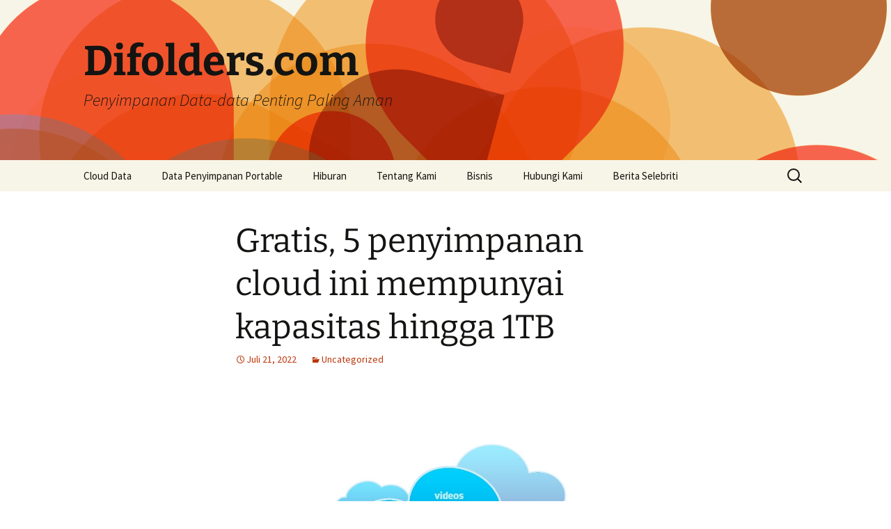

--- FILE ---
content_type: text/html; charset=UTF-8
request_url: https://www.difolders.com/gratis-5-penyimpanan-cloud-ini-mempunyai-kapasitas-hingga-1tb/
body_size: 11519
content:
<!DOCTYPE html>
<html lang="id">
<head>
	<meta charset="UTF-8">
	<meta name="viewport" content="width=device-width, initial-scale=1.0">
	<title>Gratis, 5 penyimpanan cloud ini mempunyai kapasitas hingga 1TB</title>
	<link rel="profile" href="https://gmpg.org/xfn/11">
	<link rel="pingback" href="https://www.difolders.com/xmlrpc.php">
	<meta name='robots' content='index, follow, max-image-preview:large, max-snippet:-1, max-video-preview:-1' />
	<style>img:is([sizes="auto" i], [sizes^="auto," i]) { contain-intrinsic-size: 3000px 1500px }</style>
	
	<!-- This site is optimized with the Yoast SEO plugin v26.7 - https://yoast.com/wordpress/plugins/seo/ -->
	<meta name="description" content="Penyimpanan Cloud akan membawa keuntungan, bukan hanya karena mudah di akses namun juga banyak kelebihan lainnya." />
	<link rel="canonical" href="https://www.difolders.com/gratis-5-penyimpanan-cloud-ini-mempunyai-kapasitas-hingga-1tb/" />
	<meta property="og:locale" content="id_ID" />
	<meta property="og:type" content="article" />
	<meta property="og:title" content="Gratis, 5 penyimpanan cloud ini mempunyai kapasitas hingga 1TB" />
	<meta property="og:description" content="Penyimpanan Cloud akan membawa keuntungan, bukan hanya karena mudah di akses namun juga banyak kelebihan lainnya." />
	<meta property="og:url" content="https://www.difolders.com/gratis-5-penyimpanan-cloud-ini-mempunyai-kapasitas-hingga-1tb/" />
	<meta property="og:site_name" content="Difolders.com" />
	<meta property="article:published_time" content="2022-07-21T02:42:25+00:00" />
	<meta property="article:modified_time" content="2022-07-21T02:45:27+00:00" />
	<meta property="og:image" content="https://www.difolders.com/wp-content/uploads/2022/07/cloud-storage.jpg" />
	<meta name="author" content="Obbes" />
	<meta name="twitter:card" content="summary_large_image" />
	<meta name="twitter:label1" content="Ditulis oleh" />
	<meta name="twitter:data1" content="Obbes" />
	<meta name="twitter:label2" content="Estimasi waktu membaca" />
	<meta name="twitter:data2" content="4 menit" />
	<script type="application/ld+json" class="yoast-schema-graph">{"@context":"https://schema.org","@graph":[{"@type":"Article","@id":"https://www.difolders.com/gratis-5-penyimpanan-cloud-ini-mempunyai-kapasitas-hingga-1tb/#article","isPartOf":{"@id":"https://www.difolders.com/gratis-5-penyimpanan-cloud-ini-mempunyai-kapasitas-hingga-1tb/"},"author":{"name":"Obbes","@id":"https://www.difolders.com/#/schema/person/27fc955a1859797e14aaf5af198c4fba"},"headline":"Gratis, 5 penyimpanan cloud ini mempunyai kapasitas hingga 1TB","datePublished":"2022-07-21T02:42:25+00:00","dateModified":"2022-07-21T02:45:27+00:00","mainEntityOfPage":{"@id":"https://www.difolders.com/gratis-5-penyimpanan-cloud-ini-mempunyai-kapasitas-hingga-1tb/"},"wordCount":512,"image":{"@id":"https://www.difolders.com/gratis-5-penyimpanan-cloud-ini-mempunyai-kapasitas-hingga-1tb/#primaryimage"},"thumbnailUrl":"https://www.difolders.com/wp-content/uploads/2022/07/cloud-storage.jpg","articleSection":["Uncategorized"],"inLanguage":"id"},{"@type":"WebPage","@id":"https://www.difolders.com/gratis-5-penyimpanan-cloud-ini-mempunyai-kapasitas-hingga-1tb/","url":"https://www.difolders.com/gratis-5-penyimpanan-cloud-ini-mempunyai-kapasitas-hingga-1tb/","name":"Gratis, 5 penyimpanan cloud ini mempunyai kapasitas hingga 1TB","isPartOf":{"@id":"https://www.difolders.com/#website"},"primaryImageOfPage":{"@id":"https://www.difolders.com/gratis-5-penyimpanan-cloud-ini-mempunyai-kapasitas-hingga-1tb/#primaryimage"},"image":{"@id":"https://www.difolders.com/gratis-5-penyimpanan-cloud-ini-mempunyai-kapasitas-hingga-1tb/#primaryimage"},"thumbnailUrl":"https://www.difolders.com/wp-content/uploads/2022/07/cloud-storage.jpg","datePublished":"2022-07-21T02:42:25+00:00","dateModified":"2022-07-21T02:45:27+00:00","author":{"@id":"https://www.difolders.com/#/schema/person/27fc955a1859797e14aaf5af198c4fba"},"description":"Penyimpanan Cloud akan membawa keuntungan, bukan hanya karena mudah di akses namun juga banyak kelebihan lainnya.","inLanguage":"id","potentialAction":[{"@type":"ReadAction","target":["https://www.difolders.com/gratis-5-penyimpanan-cloud-ini-mempunyai-kapasitas-hingga-1tb/"]}]},{"@type":"ImageObject","inLanguage":"id","@id":"https://www.difolders.com/gratis-5-penyimpanan-cloud-ini-mempunyai-kapasitas-hingga-1tb/#primaryimage","url":"https://www.difolders.com/wp-content/uploads/2022/07/cloud-storage.jpg","contentUrl":"https://www.difolders.com/wp-content/uploads/2022/07/cloud-storage.jpg","width":1024,"height":768,"caption":"Penyimpanan Cloud"},{"@type":"WebSite","@id":"https://www.difolders.com/#website","url":"https://www.difolders.com/","name":"Difolders.com","description":"Penyimpanan Data-data Penting Paling Aman","potentialAction":[{"@type":"SearchAction","target":{"@type":"EntryPoint","urlTemplate":"https://www.difolders.com/?s={search_term_string}"},"query-input":{"@type":"PropertyValueSpecification","valueRequired":true,"valueName":"search_term_string"}}],"inLanguage":"id"},{"@type":"Person","@id":"https://www.difolders.com/#/schema/person/27fc955a1859797e14aaf5af198c4fba","name":"Obbes","image":{"@type":"ImageObject","inLanguage":"id","@id":"https://www.difolders.com/#/schema/person/image/","url":"https://secure.gravatar.com/avatar/bd6b5730771482b285cde5d6f4da44eeab407e96a23716c05291f24254b59c07?s=96&d=mm&r=g","contentUrl":"https://secure.gravatar.com/avatar/bd6b5730771482b285cde5d6f4da44eeab407e96a23716c05291f24254b59c07?s=96&d=mm&r=g","caption":"Obbes"},"sameAs":["https://www.difolders.com"]}]}</script>
	<!-- / Yoast SEO plugin. -->


<link rel="alternate" type="application/rss+xml" title="Difolders.com &raquo; Feed" href="https://www.difolders.com/feed/" />
<link rel="alternate" type="application/rss+xml" title="Difolders.com &raquo; Umpan Komentar" href="https://www.difolders.com/comments/feed/" />
<script>
window._wpemojiSettings = {"baseUrl":"https:\/\/s.w.org\/images\/core\/emoji\/16.0.1\/72x72\/","ext":".png","svgUrl":"https:\/\/s.w.org\/images\/core\/emoji\/16.0.1\/svg\/","svgExt":".svg","source":{"concatemoji":"https:\/\/www.difolders.com\/wp-includes\/js\/wp-emoji-release.min.js?ver=6.8.3"}};
/*! This file is auto-generated */
!function(s,n){var o,i,e;function c(e){try{var t={supportTests:e,timestamp:(new Date).valueOf()};sessionStorage.setItem(o,JSON.stringify(t))}catch(e){}}function p(e,t,n){e.clearRect(0,0,e.canvas.width,e.canvas.height),e.fillText(t,0,0);var t=new Uint32Array(e.getImageData(0,0,e.canvas.width,e.canvas.height).data),a=(e.clearRect(0,0,e.canvas.width,e.canvas.height),e.fillText(n,0,0),new Uint32Array(e.getImageData(0,0,e.canvas.width,e.canvas.height).data));return t.every(function(e,t){return e===a[t]})}function u(e,t){e.clearRect(0,0,e.canvas.width,e.canvas.height),e.fillText(t,0,0);for(var n=e.getImageData(16,16,1,1),a=0;a<n.data.length;a++)if(0!==n.data[a])return!1;return!0}function f(e,t,n,a){switch(t){case"flag":return n(e,"\ud83c\udff3\ufe0f\u200d\u26a7\ufe0f","\ud83c\udff3\ufe0f\u200b\u26a7\ufe0f")?!1:!n(e,"\ud83c\udde8\ud83c\uddf6","\ud83c\udde8\u200b\ud83c\uddf6")&&!n(e,"\ud83c\udff4\udb40\udc67\udb40\udc62\udb40\udc65\udb40\udc6e\udb40\udc67\udb40\udc7f","\ud83c\udff4\u200b\udb40\udc67\u200b\udb40\udc62\u200b\udb40\udc65\u200b\udb40\udc6e\u200b\udb40\udc67\u200b\udb40\udc7f");case"emoji":return!a(e,"\ud83e\udedf")}return!1}function g(e,t,n,a){var r="undefined"!=typeof WorkerGlobalScope&&self instanceof WorkerGlobalScope?new OffscreenCanvas(300,150):s.createElement("canvas"),o=r.getContext("2d",{willReadFrequently:!0}),i=(o.textBaseline="top",o.font="600 32px Arial",{});return e.forEach(function(e){i[e]=t(o,e,n,a)}),i}function t(e){var t=s.createElement("script");t.src=e,t.defer=!0,s.head.appendChild(t)}"undefined"!=typeof Promise&&(o="wpEmojiSettingsSupports",i=["flag","emoji"],n.supports={everything:!0,everythingExceptFlag:!0},e=new Promise(function(e){s.addEventListener("DOMContentLoaded",e,{once:!0})}),new Promise(function(t){var n=function(){try{var e=JSON.parse(sessionStorage.getItem(o));if("object"==typeof e&&"number"==typeof e.timestamp&&(new Date).valueOf()<e.timestamp+604800&&"object"==typeof e.supportTests)return e.supportTests}catch(e){}return null}();if(!n){if("undefined"!=typeof Worker&&"undefined"!=typeof OffscreenCanvas&&"undefined"!=typeof URL&&URL.createObjectURL&&"undefined"!=typeof Blob)try{var e="postMessage("+g.toString()+"("+[JSON.stringify(i),f.toString(),p.toString(),u.toString()].join(",")+"));",a=new Blob([e],{type:"text/javascript"}),r=new Worker(URL.createObjectURL(a),{name:"wpTestEmojiSupports"});return void(r.onmessage=function(e){c(n=e.data),r.terminate(),t(n)})}catch(e){}c(n=g(i,f,p,u))}t(n)}).then(function(e){for(var t in e)n.supports[t]=e[t],n.supports.everything=n.supports.everything&&n.supports[t],"flag"!==t&&(n.supports.everythingExceptFlag=n.supports.everythingExceptFlag&&n.supports[t]);n.supports.everythingExceptFlag=n.supports.everythingExceptFlag&&!n.supports.flag,n.DOMReady=!1,n.readyCallback=function(){n.DOMReady=!0}}).then(function(){return e}).then(function(){var e;n.supports.everything||(n.readyCallback(),(e=n.source||{}).concatemoji?t(e.concatemoji):e.wpemoji&&e.twemoji&&(t(e.twemoji),t(e.wpemoji)))}))}((window,document),window._wpemojiSettings);
</script>
<style id='wp-emoji-styles-inline-css'>

	img.wp-smiley, img.emoji {
		display: inline !important;
		border: none !important;
		box-shadow: none !important;
		height: 1em !important;
		width: 1em !important;
		margin: 0 0.07em !important;
		vertical-align: -0.1em !important;
		background: none !important;
		padding: 0 !important;
	}
</style>
<link rel='stylesheet' id='wp-block-library-css' href='https://www.difolders.com/wp-includes/css/dist/block-library/style.min.css?ver=6.8.3' media='all' />
<style id='wp-block-library-theme-inline-css'>
.wp-block-audio :where(figcaption){color:#555;font-size:13px;text-align:center}.is-dark-theme .wp-block-audio :where(figcaption){color:#ffffffa6}.wp-block-audio{margin:0 0 1em}.wp-block-code{border:1px solid #ccc;border-radius:4px;font-family:Menlo,Consolas,monaco,monospace;padding:.8em 1em}.wp-block-embed :where(figcaption){color:#555;font-size:13px;text-align:center}.is-dark-theme .wp-block-embed :where(figcaption){color:#ffffffa6}.wp-block-embed{margin:0 0 1em}.blocks-gallery-caption{color:#555;font-size:13px;text-align:center}.is-dark-theme .blocks-gallery-caption{color:#ffffffa6}:root :where(.wp-block-image figcaption){color:#555;font-size:13px;text-align:center}.is-dark-theme :root :where(.wp-block-image figcaption){color:#ffffffa6}.wp-block-image{margin:0 0 1em}.wp-block-pullquote{border-bottom:4px solid;border-top:4px solid;color:currentColor;margin-bottom:1.75em}.wp-block-pullquote cite,.wp-block-pullquote footer,.wp-block-pullquote__citation{color:currentColor;font-size:.8125em;font-style:normal;text-transform:uppercase}.wp-block-quote{border-left:.25em solid;margin:0 0 1.75em;padding-left:1em}.wp-block-quote cite,.wp-block-quote footer{color:currentColor;font-size:.8125em;font-style:normal;position:relative}.wp-block-quote:where(.has-text-align-right){border-left:none;border-right:.25em solid;padding-left:0;padding-right:1em}.wp-block-quote:where(.has-text-align-center){border:none;padding-left:0}.wp-block-quote.is-large,.wp-block-quote.is-style-large,.wp-block-quote:where(.is-style-plain){border:none}.wp-block-search .wp-block-search__label{font-weight:700}.wp-block-search__button{border:1px solid #ccc;padding:.375em .625em}:where(.wp-block-group.has-background){padding:1.25em 2.375em}.wp-block-separator.has-css-opacity{opacity:.4}.wp-block-separator{border:none;border-bottom:2px solid;margin-left:auto;margin-right:auto}.wp-block-separator.has-alpha-channel-opacity{opacity:1}.wp-block-separator:not(.is-style-wide):not(.is-style-dots){width:100px}.wp-block-separator.has-background:not(.is-style-dots){border-bottom:none;height:1px}.wp-block-separator.has-background:not(.is-style-wide):not(.is-style-dots){height:2px}.wp-block-table{margin:0 0 1em}.wp-block-table td,.wp-block-table th{word-break:normal}.wp-block-table :where(figcaption){color:#555;font-size:13px;text-align:center}.is-dark-theme .wp-block-table :where(figcaption){color:#ffffffa6}.wp-block-video :where(figcaption){color:#555;font-size:13px;text-align:center}.is-dark-theme .wp-block-video :where(figcaption){color:#ffffffa6}.wp-block-video{margin:0 0 1em}:root :where(.wp-block-template-part.has-background){margin-bottom:0;margin-top:0;padding:1.25em 2.375em}
</style>
<style id='classic-theme-styles-inline-css'>
/*! This file is auto-generated */
.wp-block-button__link{color:#fff;background-color:#32373c;border-radius:9999px;box-shadow:none;text-decoration:none;padding:calc(.667em + 2px) calc(1.333em + 2px);font-size:1.125em}.wp-block-file__button{background:#32373c;color:#fff;text-decoration:none}
</style>
<style id='global-styles-inline-css'>
:root{--wp--preset--aspect-ratio--square: 1;--wp--preset--aspect-ratio--4-3: 4/3;--wp--preset--aspect-ratio--3-4: 3/4;--wp--preset--aspect-ratio--3-2: 3/2;--wp--preset--aspect-ratio--2-3: 2/3;--wp--preset--aspect-ratio--16-9: 16/9;--wp--preset--aspect-ratio--9-16: 9/16;--wp--preset--color--black: #000000;--wp--preset--color--cyan-bluish-gray: #abb8c3;--wp--preset--color--white: #fff;--wp--preset--color--pale-pink: #f78da7;--wp--preset--color--vivid-red: #cf2e2e;--wp--preset--color--luminous-vivid-orange: #ff6900;--wp--preset--color--luminous-vivid-amber: #fcb900;--wp--preset--color--light-green-cyan: #7bdcb5;--wp--preset--color--vivid-green-cyan: #00d084;--wp--preset--color--pale-cyan-blue: #8ed1fc;--wp--preset--color--vivid-cyan-blue: #0693e3;--wp--preset--color--vivid-purple: #9b51e0;--wp--preset--color--dark-gray: #141412;--wp--preset--color--red: #bc360a;--wp--preset--color--medium-orange: #db572f;--wp--preset--color--light-orange: #ea9629;--wp--preset--color--yellow: #fbca3c;--wp--preset--color--dark-brown: #220e10;--wp--preset--color--medium-brown: #722d19;--wp--preset--color--light-brown: #eadaa6;--wp--preset--color--beige: #e8e5ce;--wp--preset--color--off-white: #f7f5e7;--wp--preset--gradient--vivid-cyan-blue-to-vivid-purple: linear-gradient(135deg,rgba(6,147,227,1) 0%,rgb(155,81,224) 100%);--wp--preset--gradient--light-green-cyan-to-vivid-green-cyan: linear-gradient(135deg,rgb(122,220,180) 0%,rgb(0,208,130) 100%);--wp--preset--gradient--luminous-vivid-amber-to-luminous-vivid-orange: linear-gradient(135deg,rgba(252,185,0,1) 0%,rgba(255,105,0,1) 100%);--wp--preset--gradient--luminous-vivid-orange-to-vivid-red: linear-gradient(135deg,rgba(255,105,0,1) 0%,rgb(207,46,46) 100%);--wp--preset--gradient--very-light-gray-to-cyan-bluish-gray: linear-gradient(135deg,rgb(238,238,238) 0%,rgb(169,184,195) 100%);--wp--preset--gradient--cool-to-warm-spectrum: linear-gradient(135deg,rgb(74,234,220) 0%,rgb(151,120,209) 20%,rgb(207,42,186) 40%,rgb(238,44,130) 60%,rgb(251,105,98) 80%,rgb(254,248,76) 100%);--wp--preset--gradient--blush-light-purple: linear-gradient(135deg,rgb(255,206,236) 0%,rgb(152,150,240) 100%);--wp--preset--gradient--blush-bordeaux: linear-gradient(135deg,rgb(254,205,165) 0%,rgb(254,45,45) 50%,rgb(107,0,62) 100%);--wp--preset--gradient--luminous-dusk: linear-gradient(135deg,rgb(255,203,112) 0%,rgb(199,81,192) 50%,rgb(65,88,208) 100%);--wp--preset--gradient--pale-ocean: linear-gradient(135deg,rgb(255,245,203) 0%,rgb(182,227,212) 50%,rgb(51,167,181) 100%);--wp--preset--gradient--electric-grass: linear-gradient(135deg,rgb(202,248,128) 0%,rgb(113,206,126) 100%);--wp--preset--gradient--midnight: linear-gradient(135deg,rgb(2,3,129) 0%,rgb(40,116,252) 100%);--wp--preset--gradient--autumn-brown: linear-gradient(135deg, rgba(226,45,15,1) 0%, rgba(158,25,13,1) 100%);--wp--preset--gradient--sunset-yellow: linear-gradient(135deg, rgba(233,139,41,1) 0%, rgba(238,179,95,1) 100%);--wp--preset--gradient--light-sky: linear-gradient(135deg,rgba(228,228,228,1.0) 0%,rgba(208,225,252,1.0) 100%);--wp--preset--gradient--dark-sky: linear-gradient(135deg,rgba(0,0,0,1.0) 0%,rgba(56,61,69,1.0) 100%);--wp--preset--font-size--small: 13px;--wp--preset--font-size--medium: 20px;--wp--preset--font-size--large: 36px;--wp--preset--font-size--x-large: 42px;--wp--preset--spacing--20: 0.44rem;--wp--preset--spacing--30: 0.67rem;--wp--preset--spacing--40: 1rem;--wp--preset--spacing--50: 1.5rem;--wp--preset--spacing--60: 2.25rem;--wp--preset--spacing--70: 3.38rem;--wp--preset--spacing--80: 5.06rem;--wp--preset--shadow--natural: 6px 6px 9px rgba(0, 0, 0, 0.2);--wp--preset--shadow--deep: 12px 12px 50px rgba(0, 0, 0, 0.4);--wp--preset--shadow--sharp: 6px 6px 0px rgba(0, 0, 0, 0.2);--wp--preset--shadow--outlined: 6px 6px 0px -3px rgba(255, 255, 255, 1), 6px 6px rgba(0, 0, 0, 1);--wp--preset--shadow--crisp: 6px 6px 0px rgba(0, 0, 0, 1);}:where(.is-layout-flex){gap: 0.5em;}:where(.is-layout-grid){gap: 0.5em;}body .is-layout-flex{display: flex;}.is-layout-flex{flex-wrap: wrap;align-items: center;}.is-layout-flex > :is(*, div){margin: 0;}body .is-layout-grid{display: grid;}.is-layout-grid > :is(*, div){margin: 0;}:where(.wp-block-columns.is-layout-flex){gap: 2em;}:where(.wp-block-columns.is-layout-grid){gap: 2em;}:where(.wp-block-post-template.is-layout-flex){gap: 1.25em;}:where(.wp-block-post-template.is-layout-grid){gap: 1.25em;}.has-black-color{color: var(--wp--preset--color--black) !important;}.has-cyan-bluish-gray-color{color: var(--wp--preset--color--cyan-bluish-gray) !important;}.has-white-color{color: var(--wp--preset--color--white) !important;}.has-pale-pink-color{color: var(--wp--preset--color--pale-pink) !important;}.has-vivid-red-color{color: var(--wp--preset--color--vivid-red) !important;}.has-luminous-vivid-orange-color{color: var(--wp--preset--color--luminous-vivid-orange) !important;}.has-luminous-vivid-amber-color{color: var(--wp--preset--color--luminous-vivid-amber) !important;}.has-light-green-cyan-color{color: var(--wp--preset--color--light-green-cyan) !important;}.has-vivid-green-cyan-color{color: var(--wp--preset--color--vivid-green-cyan) !important;}.has-pale-cyan-blue-color{color: var(--wp--preset--color--pale-cyan-blue) !important;}.has-vivid-cyan-blue-color{color: var(--wp--preset--color--vivid-cyan-blue) !important;}.has-vivid-purple-color{color: var(--wp--preset--color--vivid-purple) !important;}.has-black-background-color{background-color: var(--wp--preset--color--black) !important;}.has-cyan-bluish-gray-background-color{background-color: var(--wp--preset--color--cyan-bluish-gray) !important;}.has-white-background-color{background-color: var(--wp--preset--color--white) !important;}.has-pale-pink-background-color{background-color: var(--wp--preset--color--pale-pink) !important;}.has-vivid-red-background-color{background-color: var(--wp--preset--color--vivid-red) !important;}.has-luminous-vivid-orange-background-color{background-color: var(--wp--preset--color--luminous-vivid-orange) !important;}.has-luminous-vivid-amber-background-color{background-color: var(--wp--preset--color--luminous-vivid-amber) !important;}.has-light-green-cyan-background-color{background-color: var(--wp--preset--color--light-green-cyan) !important;}.has-vivid-green-cyan-background-color{background-color: var(--wp--preset--color--vivid-green-cyan) !important;}.has-pale-cyan-blue-background-color{background-color: var(--wp--preset--color--pale-cyan-blue) !important;}.has-vivid-cyan-blue-background-color{background-color: var(--wp--preset--color--vivid-cyan-blue) !important;}.has-vivid-purple-background-color{background-color: var(--wp--preset--color--vivid-purple) !important;}.has-black-border-color{border-color: var(--wp--preset--color--black) !important;}.has-cyan-bluish-gray-border-color{border-color: var(--wp--preset--color--cyan-bluish-gray) !important;}.has-white-border-color{border-color: var(--wp--preset--color--white) !important;}.has-pale-pink-border-color{border-color: var(--wp--preset--color--pale-pink) !important;}.has-vivid-red-border-color{border-color: var(--wp--preset--color--vivid-red) !important;}.has-luminous-vivid-orange-border-color{border-color: var(--wp--preset--color--luminous-vivid-orange) !important;}.has-luminous-vivid-amber-border-color{border-color: var(--wp--preset--color--luminous-vivid-amber) !important;}.has-light-green-cyan-border-color{border-color: var(--wp--preset--color--light-green-cyan) !important;}.has-vivid-green-cyan-border-color{border-color: var(--wp--preset--color--vivid-green-cyan) !important;}.has-pale-cyan-blue-border-color{border-color: var(--wp--preset--color--pale-cyan-blue) !important;}.has-vivid-cyan-blue-border-color{border-color: var(--wp--preset--color--vivid-cyan-blue) !important;}.has-vivid-purple-border-color{border-color: var(--wp--preset--color--vivid-purple) !important;}.has-vivid-cyan-blue-to-vivid-purple-gradient-background{background: var(--wp--preset--gradient--vivid-cyan-blue-to-vivid-purple) !important;}.has-light-green-cyan-to-vivid-green-cyan-gradient-background{background: var(--wp--preset--gradient--light-green-cyan-to-vivid-green-cyan) !important;}.has-luminous-vivid-amber-to-luminous-vivid-orange-gradient-background{background: var(--wp--preset--gradient--luminous-vivid-amber-to-luminous-vivid-orange) !important;}.has-luminous-vivid-orange-to-vivid-red-gradient-background{background: var(--wp--preset--gradient--luminous-vivid-orange-to-vivid-red) !important;}.has-very-light-gray-to-cyan-bluish-gray-gradient-background{background: var(--wp--preset--gradient--very-light-gray-to-cyan-bluish-gray) !important;}.has-cool-to-warm-spectrum-gradient-background{background: var(--wp--preset--gradient--cool-to-warm-spectrum) !important;}.has-blush-light-purple-gradient-background{background: var(--wp--preset--gradient--blush-light-purple) !important;}.has-blush-bordeaux-gradient-background{background: var(--wp--preset--gradient--blush-bordeaux) !important;}.has-luminous-dusk-gradient-background{background: var(--wp--preset--gradient--luminous-dusk) !important;}.has-pale-ocean-gradient-background{background: var(--wp--preset--gradient--pale-ocean) !important;}.has-electric-grass-gradient-background{background: var(--wp--preset--gradient--electric-grass) !important;}.has-midnight-gradient-background{background: var(--wp--preset--gradient--midnight) !important;}.has-small-font-size{font-size: var(--wp--preset--font-size--small) !important;}.has-medium-font-size{font-size: var(--wp--preset--font-size--medium) !important;}.has-large-font-size{font-size: var(--wp--preset--font-size--large) !important;}.has-x-large-font-size{font-size: var(--wp--preset--font-size--x-large) !important;}
:where(.wp-block-post-template.is-layout-flex){gap: 1.25em;}:where(.wp-block-post-template.is-layout-grid){gap: 1.25em;}
:where(.wp-block-columns.is-layout-flex){gap: 2em;}:where(.wp-block-columns.is-layout-grid){gap: 2em;}
:root :where(.wp-block-pullquote){font-size: 1.5em;line-height: 1.6;}
</style>
<link rel='stylesheet' id='twentythirteen-fonts-css' href='https://www.difolders.com/wp-content/themes/twentythirteen/fonts/source-sans-pro-plus-bitter.css?ver=20230328' media='all' />
<link rel='stylesheet' id='genericons-css' href='https://www.difolders.com/wp-content/themes/twentythirteen/genericons/genericons.css?ver=20251101' media='all' />
<link rel='stylesheet' id='twentythirteen-style-css' href='https://www.difolders.com/wp-content/themes/twentythirteen/style.css?ver=20251202' media='all' />
<link rel='stylesheet' id='twentythirteen-block-style-css' href='https://www.difolders.com/wp-content/themes/twentythirteen/css/blocks.css?ver=20240520' media='all' />
<script src="https://www.difolders.com/wp-includes/js/jquery/jquery.min.js?ver=3.7.1" id="jquery-core-js"></script>
<script src="https://www.difolders.com/wp-includes/js/jquery/jquery-migrate.min.js?ver=3.4.1" id="jquery-migrate-js"></script>
<script src="https://www.difolders.com/wp-content/themes/twentythirteen/js/functions.js?ver=20250727" id="twentythirteen-script-js" defer data-wp-strategy="defer"></script>
<link rel="https://api.w.org/" href="https://www.difolders.com/wp-json/" /><link rel="alternate" title="JSON" type="application/json" href="https://www.difolders.com/wp-json/wp/v2/posts/455" /><link rel="EditURI" type="application/rsd+xml" title="RSD" href="https://www.difolders.com/xmlrpc.php?rsd" />
<meta name="generator" content="WordPress 6.8.3" />
<link rel='shortlink' href='https://www.difolders.com/?p=455' />
<link rel="alternate" title="oEmbed (JSON)" type="application/json+oembed" href="https://www.difolders.com/wp-json/oembed/1.0/embed?url=https%3A%2F%2Fwww.difolders.com%2Fgratis-5-penyimpanan-cloud-ini-mempunyai-kapasitas-hingga-1tb%2F" />
<link rel="alternate" title="oEmbed (XML)" type="text/xml+oembed" href="https://www.difolders.com/wp-json/oembed/1.0/embed?url=https%3A%2F%2Fwww.difolders.com%2Fgratis-5-penyimpanan-cloud-ini-mempunyai-kapasitas-hingga-1tb%2F&#038;format=xml" />
	<style type="text/css" id="twentythirteen-header-css">
		.site-header {
		background: url(https://www.difolders.com/wp-content/themes/twentythirteen/images/headers/circle.png) no-repeat scroll top;
		background-size: 1600px auto;
	}
	@media (max-width: 767px) {
		.site-header {
			background-size: 768px auto;
		}
	}
	@media (max-width: 359px) {
		.site-header {
			background-size: 360px auto;
		}
	}
			</style>
	<link rel="icon" href="https://www.difolders.com/wp-content/uploads/2021/03/cropped-accs3-32x32.png" sizes="32x32" />
<link rel="icon" href="https://www.difolders.com/wp-content/uploads/2021/03/cropped-accs3-192x192.png" sizes="192x192" />
<link rel="apple-touch-icon" href="https://www.difolders.com/wp-content/uploads/2021/03/cropped-accs3-180x180.png" />
<meta name="msapplication-TileImage" content="https://www.difolders.com/wp-content/uploads/2021/03/cropped-accs3-270x270.png" />
</head>

<body class="wp-singular post-template-default single single-post postid-455 single-format-standard wp-embed-responsive wp-theme-twentythirteen single-author">
		<div id="page" class="hfeed site">
		<a class="screen-reader-text skip-link" href="#content">
			Langsung ke isi		</a>
		<header id="masthead" class="site-header">
						<a class="home-link" href="https://www.difolders.com/" rel="home" >
									<h1 class="site-title">Difolders.com</h1>
													<h2 class="site-description">Penyimpanan Data-data Penting Paling Aman</h2>
							</a>

			<div id="navbar" class="navbar">
				<nav id="site-navigation" class="navigation main-navigation">
					<button class="menu-toggle">Menu</button>
					<div class="menu-menu-dekstop-container"><ul id="primary-menu" class="nav-menu"><li id="menu-item-379" class="menu-item menu-item-type-taxonomy menu-item-object-category menu-item-379"><a href="https://www.difolders.com/category/cloud-data/">Cloud Data</a></li>
<li id="menu-item-380" class="menu-item menu-item-type-taxonomy menu-item-object-category menu-item-380"><a href="https://www.difolders.com/category/data-penyimpanan-portable/">Data Penyimpanan Portable</a></li>
<li id="menu-item-428" class="menu-item menu-item-type-taxonomy menu-item-object-category menu-item-has-children menu-item-428"><a href="https://www.difolders.com/category/hiburan/">Hiburan</a>
<ul class="sub-menu">
	<li id="menu-item-429" class="menu-item menu-item-type-taxonomy menu-item-object-category menu-item-429"><a href="https://www.difolders.com/category/esport/">eSport</a></li>
	<li id="menu-item-430" class="menu-item menu-item-type-taxonomy menu-item-object-category menu-item-430"><a href="https://www.difolders.com/category/game/">Game</a></li>
</ul>
</li>
<li id="menu-item-20" class="menu-item menu-item-type-post_type menu-item-object-page menu-item-20"><a href="https://www.difolders.com/about-us/">Tentang Kami</a></li>
<li id="menu-item-431" class="menu-item menu-item-type-taxonomy menu-item-object-category menu-item-431"><a href="https://www.difolders.com/category/bisnis/">Bisnis</a></li>
<li id="menu-item-21" class="menu-item menu-item-type-post_type menu-item-object-page menu-item-21"><a href="https://www.difolders.com/home/">Hubungi Kami</a></li>
<li id="menu-item-432" class="menu-item menu-item-type-taxonomy menu-item-object-category menu-item-432"><a href="https://www.difolders.com/category/berita-selebriti/">Berita Selebriti</a></li>
</ul></div>					<form role="search" method="get" class="search-form" action="https://www.difolders.com/">
				<label>
					<span class="screen-reader-text">Cari untuk:</span>
					<input type="search" class="search-field" placeholder="Cari &hellip;" value="" name="s" />
				</label>
				<input type="submit" class="search-submit" value="Cari" />
			</form>				</nav><!-- #site-navigation -->
			</div><!-- #navbar -->
		</header><!-- #masthead -->

		<div id="main" class="site-main">

	<div id="primary" class="content-area">
		<div id="content" class="site-content" role="main">

			
				
<article id="post-455" class="post-455 post type-post status-publish format-standard hentry category-uncategorized">
	<header class="entry-header">
		
				<h1 class="entry-title">Gratis, 5 penyimpanan cloud ini mempunyai kapasitas hingga 1TB</h1>
		
		<div class="entry-meta">
			<span class="date"><a href="https://www.difolders.com/gratis-5-penyimpanan-cloud-ini-mempunyai-kapasitas-hingga-1tb/" title="Permalink untuk Gratis, 5 penyimpanan cloud ini mempunyai kapasitas hingga 1TB" rel="bookmark"><time class="entry-date" datetime="2022-07-21T09:42:25+07:00">Juli 21, 2022</time></a></span><span class="categories-links"><a href="https://www.difolders.com/category/uncategorized/" rel="category tag">Uncategorized</a></span><span class="author vcard"><a class="url fn n" href="https://www.difolders.com/author/obbes/" title="Lihat semua tulisan oleh Obbes" rel="author">Obbes</a></span>					</div><!-- .entry-meta -->
	</header><!-- .entry-header -->

		<div class="entry-content">
		<p><img fetchpriority="high" decoding="async" class="aligncenter size-full wp-image-456" src="https://www.difolders.com/wp-content/uploads/2022/07/cloud-storage.jpg" alt="Penyimpanan Cloud" width="1024" height="768" srcset="https://www.difolders.com/wp-content/uploads/2022/07/cloud-storage.jpg 1024w, https://www.difolders.com/wp-content/uploads/2022/07/cloud-storage-300x225.jpg 300w, https://www.difolders.com/wp-content/uploads/2022/07/cloud-storage-768x576.jpg 768w" sizes="(max-width: 1024px) 100vw, 1024px" /></p>
<p class="gt-block">Mungkin banyak dari kalian disini yang bingung ingin menggunakan Penyimpanan Cloud, karena ada banyak sekali pilihan di berbagai website.</p>
<p class="gt-block">Untuk membantu anda memilih semua opsi di luar sana dan memastikan anda mendapatkan ruang kosong terbaik tanpa pamrih, yuk kita simak beberapa daftar dibawah ini.</p>
<h2>1. DropBox</h2>
<p>Layanan penyimpanan cloud secara online berbasis web, sehingga pengguna dapat melakukan akses data dari perangkat apa saja. Data yang dapat disimpan di dropbox seperti gambar, video, document atau aplikasi.</p>
<h3>Fitur :</h3>
<p>Kapasistas penyimpanan mencapai 50 GB untuk premium, namun untuk free 2 GB<br />Tersedia untuk sistem operasi Linux, Windows dan MacOs<br />Kemanan data yang kuat</p>
<h2>2. OneDrive</h2>
<p>Microsoft OneDrive adalah layanan komputasi awan yang serupa dengan dropbox dan google drive yang memungkinkan penggunanya mengunggah dan mensinkronasikan berkas ke suatu penyimpanan online dab kemudian pengguna dapat mengaksesnya hanya lewat web browser.</p>
<h3>Fitur :</h3>
<p>Kapasistas penyimpanan mencapai 15 GB<br />Dapat mengatur tanggal kadaluarsa file yang telah dihapus<br />Secara otomatis dapat sinkronasi dengan laptop yang menggunakan akun yang sama</p>
<h2>3. Google Drive</h2>
<p>Google Drive adalahLayanan penyimpanan berbasis cloud yang memungkinkan pengguna untuk menyimpan, mengakses dan membagikan file secara gratis. Layanan ini dikembangkan oleh perusahaan raksasa teknologi yaitu Google dan diterbitkan pada tanggal 24 April 2021.</p>
<h3>Fitur :</h3>
<p>Kapasitas penyimpanan 15 GB Sinkronasi data secara berkala. Pengguna dapat membuat formulir untuk survey terintegrasi dengan ribuan aplikasi.<br />Dapat membuat dokumen, slide dan spreadsheet.</p>
<h2>4. Mega</h2>
<p>Layanan penyimpanan berbasis cloud yang didirikan oleh Megaupload. Mega cukup berbeda dengan kebanyakan layanan penyimpanan secara online karena pengguna dapat melakukan enskripsi dan dekripsi sepenuhnya oleh pengguna sehingga lebih aman</p>
<h3>Fitur :</h3>
<p>Kapasitas penyimpanan 20 GB pengguna dapat melakukan enkripsi dan dekripsi sinkronasi file dan folder. Apakah Data Aman Ketika Menyimpan Di Cloud Storage?. karena data disimpan secara online sehingga data yang dikirim tanpa pengawasan secara langsung oleh pemilik maka timbul kekhawatiran data dapat dilihat privasinya atau bahkan data dapat dicuri oleh orang lain. Jangan khawatir karena perusahaan yang menawarkan jasa penyimpanan sangat memperhatikan kemanan dengan mengenkripsi data saat dikirim maupun saat diam.</p>
<h2>5. MediaFire</h2>
<p>MediaFire adalah Layanan penyimpanan berbasis cloud yang didirikan pada tahun 2006 di Amerika Serikat. Pada tahun 2008 saja ada sekita 60 juta pengunjung sehingga membuat mediafire dikenal oleh publik sebagai layanan cloud yang banyak penggunanya. Mediafire unlimited cloud storae dapat digunakan untuk iPhone, Windows, OSX, Web dan Android.</p>
<h3>Fitur :</h3>
<p>Kapasitas penyimpanan 20 GB<br />Mudah digunakan untuk upload dan berbagi file kepada teman atau orang lain<br />Mudah dalam kontrol akses<br />Layanan cloud storage terbaik yang menawarkan pengalaman bebas iklan</p>
<h4>Kesimpulan Penyimpanan Cloud</h4>
<p>Mempunyai <a href="https://www.difolders.com">Penyimpanan Cloud</a> akan membawa keuntungan bagi anda, bukan hanya karena mudah akses namun juga kelebihan lainnya, misal dapat menggantikan komputer sebagai alat penyimpanan. Apalagi Cloud Storage ini bersifat gratis kepada penggunanya.</p>
<p>Selain itu, fitur lain seperti keamanan data dari serangan virus menjadi kelebihan cloud storage dalam menggantikan penyimpanan internal di komputer anda. Karena sering kejadian kehilangan data karena bad sector pada hardisk atau flashdisk terkena serangan virus karena sering dicolokan ke komputer yang berbeda.</p>
<p>Memilih layanan penyedia cloud computing harus disesuaikan dengan kebutuhan anda, jika dirasa 2 Gb sudah cukup untuk menyimpan data anda dan dirasa cepat dalam mengakses data itu tidak masalah. Namun jika menginginkan penyimpanan yang lebih besar lagi dan gratis anda bisa lihat pada pembahasan diatas.</p>


<p></p>
	</div><!-- .entry-content -->
	
	<footer class="entry-meta">
		
			</footer><!-- .entry-meta -->
</article><!-- #post -->
						<nav class="navigation post-navigation">
		<h1 class="screen-reader-text">
			Navigasi Tulisan		</h1>
		<div class="nav-links">

			<a href="https://www.difolders.com/perbedaan-nintendo-switch-dan-nintendo-oled/" rel="prev"><span class="meta-nav">&larr;</span> Perbedaan Nintendo Switch dan Nintendo Switch OLED</a>			<a href="https://www.difolders.com/keunggulan-dan-kekurangan-game-console/" rel="next">Keunggulan dan Kekurangan Game Console <span class="meta-nav">&rarr;</span></a>
		</div><!-- .nav-links -->
	</nav><!-- .navigation -->
						
<div id="comments" class="comments-area">

	
	
</div><!-- #comments -->

			
		</div><!-- #content -->
	</div><!-- #primary -->


		</div><!-- #main -->
		<footer id="colophon" class="site-footer">
				<div id="secondary" class="sidebar-container" role="complementary">
		<div class="widget-area">
			<aside id="search-2" class="widget widget_search"><form role="search" method="get" class="search-form" action="https://www.difolders.com/">
				<label>
					<span class="screen-reader-text">Cari untuk:</span>
					<input type="search" class="search-field" placeholder="Cari &hellip;" value="" name="s" />
				</label>
				<input type="submit" class="search-submit" value="Cari" />
			</form></aside><aside id="calendar-2" class="widget widget_calendar"><div id="calendar_wrap" class="calendar_wrap"><table id="wp-calendar" class="wp-calendar-table">
	<caption>Januari 2026</caption>
	<thead>
	<tr>
		<th scope="col" aria-label="Senin">S</th>
		<th scope="col" aria-label="Selasa">S</th>
		<th scope="col" aria-label="Rabu">R</th>
		<th scope="col" aria-label="Kamis">K</th>
		<th scope="col" aria-label="Jumat">J</th>
		<th scope="col" aria-label="Sabtu">S</th>
		<th scope="col" aria-label="Minggu">M</th>
	</tr>
	</thead>
	<tbody>
	<tr>
		<td colspan="3" class="pad">&nbsp;</td><td>1</td><td>2</td><td>3</td><td>4</td>
	</tr>
	<tr>
		<td>5</td><td>6</td><td>7</td><td>8</td><td>9</td><td>10</td><td>11</td>
	</tr>
	<tr>
		<td>12</td><td>13</td><td>14</td><td>15</td><td>16</td><td>17</td><td id="today">18</td>
	</tr>
	<tr>
		<td>19</td><td>20</td><td>21</td><td>22</td><td>23</td><td>24</td><td>25</td>
	</tr>
	<tr>
		<td>26</td><td>27</td><td>28</td><td>29</td><td>30</td><td>31</td>
		<td class="pad" colspan="1">&nbsp;</td>
	</tr>
	</tbody>
	</table><nav aria-label="Bulan sebelumnya dan selanjutnya" class="wp-calendar-nav">
		<span class="wp-calendar-nav-prev"><a href="https://www.difolders.com/2025/08/">&laquo; Agu</a></span>
		<span class="pad">&nbsp;</span>
		<span class="wp-calendar-nav-next">&nbsp;</span>
	</nav></div></aside><aside id="archives-2" class="widget widget_archive"><h3 class="widget-title">Arsip</h3><nav aria-label="Arsip">
			<ul>
					<li><a href='https://www.difolders.com/2025/08/'>Agustus 2025</a></li>
	<li><a href='https://www.difolders.com/2025/07/'>Juli 2025</a></li>
	<li><a href='https://www.difolders.com/2025/06/'>Juni 2025</a></li>
	<li><a href='https://www.difolders.com/2025/05/'>Mei 2025</a></li>
	<li><a href='https://www.difolders.com/2025/04/'>April 2025</a></li>
	<li><a href='https://www.difolders.com/2025/03/'>Maret 2025</a></li>
	<li><a href='https://www.difolders.com/2025/02/'>Februari 2025</a></li>
	<li><a href='https://www.difolders.com/2025/01/'>Januari 2025</a></li>
	<li><a href='https://www.difolders.com/2024/12/'>Desember 2024</a></li>
	<li><a href='https://www.difolders.com/2024/11/'>November 2024</a></li>
	<li><a href='https://www.difolders.com/2024/10/'>Oktober 2024</a></li>
	<li><a href='https://www.difolders.com/2024/09/'>September 2024</a></li>
	<li><a href='https://www.difolders.com/2024/08/'>Agustus 2024</a></li>
	<li><a href='https://www.difolders.com/2024/07/'>Juli 2024</a></li>
	<li><a href='https://www.difolders.com/2024/06/'>Juni 2024</a></li>
	<li><a href='https://www.difolders.com/2024/05/'>Mei 2024</a></li>
	<li><a href='https://www.difolders.com/2024/04/'>April 2024</a></li>
	<li><a href='https://www.difolders.com/2024/03/'>Maret 2024</a></li>
	<li><a href='https://www.difolders.com/2024/02/'>Februari 2024</a></li>
	<li><a href='https://www.difolders.com/2024/01/'>Januari 2024</a></li>
	<li><a href='https://www.difolders.com/2023/12/'>Desember 2023</a></li>
	<li><a href='https://www.difolders.com/2023/11/'>November 2023</a></li>
	<li><a href='https://www.difolders.com/2023/10/'>Oktober 2023</a></li>
	<li><a href='https://www.difolders.com/2023/09/'>September 2023</a></li>
	<li><a href='https://www.difolders.com/2023/08/'>Agustus 2023</a></li>
	<li><a href='https://www.difolders.com/2023/07/'>Juli 2023</a></li>
	<li><a href='https://www.difolders.com/2022/12/'>Desember 2022</a></li>
	<li><a href='https://www.difolders.com/2022/11/'>November 2022</a></li>
	<li><a href='https://www.difolders.com/2022/08/'>Agustus 2022</a></li>
	<li><a href='https://www.difolders.com/2022/07/'>Juli 2022</a></li>
	<li><a href='https://www.difolders.com/2021/11/'>November 2021</a></li>
	<li><a href='https://www.difolders.com/2021/10/'>Oktober 2021</a></li>
	<li><a href='https://www.difolders.com/2021/09/'>September 2021</a></li>
	<li><a href='https://www.difolders.com/2021/07/'>Juli 2021</a></li>
	<li><a href='https://www.difolders.com/2021/05/'>Mei 2021</a></li>
	<li><a href='https://www.difolders.com/2021/04/'>April 2021</a></li>
	<li><a href='https://www.difolders.com/2021/03/'>Maret 2021</a></li>
	<li><a href='https://www.difolders.com/2021/02/'>Februari 2021</a></li>
	<li><a href='https://www.difolders.com/2021/01/'>Januari 2021</a></li>
	<li><a href='https://www.difolders.com/2020/12/'>Desember 2020</a></li>
	<li><a href='https://www.difolders.com/2020/11/'>November 2020</a></li>
	<li><a href='https://www.difolders.com/2020/09/'>September 2020</a></li>
	<li><a href='https://www.difolders.com/2020/08/'>Agustus 2020</a></li>
	<li><a href='https://www.difolders.com/2020/07/'>Juli 2020</a></li>
	<li><a href='https://www.difolders.com/2020/06/'>Juni 2020</a></li>
	<li><a href='https://www.difolders.com/2020/05/'>Mei 2020</a></li>
			</ul>

			</nav></aside><aside id="categories-2" class="widget widget_categories"><h3 class="widget-title">Kategori</h3><nav aria-label="Kategori">
			<ul>
					<li class="cat-item cat-item-130"><a href="https://www.difolders.com/category/aplikasi-android/">Aplikasi Android</a>
</li>
	<li class="cat-item cat-item-121"><a href="https://www.difolders.com/category/berita-selebriti/">Berita Selebriti</a>
</li>
	<li class="cat-item cat-item-120"><a href="https://www.difolders.com/category/bisnis/">Bisnis</a>
</li>
	<li class="cat-item cat-item-527"><a href="https://www.difolders.com/category/bonus-new-member/">Bonus New Member</a>
</li>
	<li class="cat-item cat-item-20"><a href="https://www.difolders.com/category/cloud-data/">Cloud Data</a>
</li>
	<li class="cat-item cat-item-100"><a href="https://www.difolders.com/category/data-penyimpanan-portable/">Data Penyimpanan Portable</a>
</li>
	<li class="cat-item cat-item-122"><a href="https://www.difolders.com/category/esport/">eSport</a>
</li>
	<li class="cat-item cat-item-108"><a href="https://www.difolders.com/category/game/">Game</a>
</li>
	<li class="cat-item cat-item-600"><a href="https://www.difolders.com/category/gates-of-olympus/">Gates Of Olympus</a>
</li>
	<li class="cat-item cat-item-119"><a href="https://www.difolders.com/category/hiburan/">Hiburan</a>
</li>
	<li class="cat-item cat-item-154"><a href="https://www.difolders.com/category/komputer/">Komputer</a>
</li>
	<li class="cat-item cat-item-504"><a href="https://www.difolders.com/category/mahjong-ways/">mahjong ways</a>
</li>
	<li class="cat-item cat-item-309"><a href="https://www.difolders.com/category/sbobet/">sbobet</a>
</li>
	<li class="cat-item cat-item-278"><a href="https://www.difolders.com/category/slot/">slot</a>
</li>
	<li class="cat-item cat-item-562"><a href="https://www.difolders.com/category/slot-bet-100/">slot bet 100</a>
</li>
	<li class="cat-item cat-item-492"><a href="https://www.difolders.com/category/slot777/">slot777</a>
</li>
	<li class="cat-item cat-item-603"><a href="https://www.difolders.com/category/slot88/">slot88</a>
</li>
	<li class="cat-item cat-item-557"><a href="https://www.difolders.com/category/starlight-princess/">starlight princess</a>
</li>
	<li class="cat-item cat-item-1"><a href="https://www.difolders.com/category/uncategorized/">Uncategorized</a>
</li>
			</ul>

			</nav></aside>
		<aside id="recent-posts-2" class="widget widget_recent_entries">
		<h3 class="widget-title">Pos-pos Terbaru</h3><nav aria-label="Pos-pos Terbaru">
		<ul>
											<li>
					<a href="https://www.difolders.com/gadunslot-slot-online-modal-receh-bisa-kaya/">GADUNSLOT: Slot Online Modal Receh Bisa Kaya</a>
									</li>
											<li>
					<a href="https://www.difolders.com/jangan-main-slot-kalau-belum-tahu-bocoran-rtp-klikwin88-hari-ini/">Jangan Main Slot Kalau Belum Tahu Bocoran RTP KLIKWIN88 Hari Ini!</a>
									</li>
											<li>
					<a href="https://www.difolders.com/mahjong-ways-dan-pola-max-win-bocoran-sultan-dari-komunitas-slot/">MAHJONG WAYS dan Pola Max Win: Bocoran Sultan dari Komunitas Slot!</a>
									</li>
											<li>
					<a href="https://www.difolders.com/main-slot-online-di-klikwin88-cuan-cepet-gak-pake-settingan/">Main Slot Online di KLIKWIN88, Cuan Cepet Gak Pake Settingan!</a>
									</li>
											<li>
					<a href="https://www.difolders.com/serunya-main-di-ibcbet-cara-login-mudah-dan-link-alternatif-terpercaya/">Serunya Main di IBCBET: Cara Login Mudah dan Link Alternatif Terpercaya</a>
									</li>
					</ul>

		</nav></aside>		</div><!-- .widget-area -->
	</div><!-- #secondary -->

			<div class="site-info">
												<a href="https://wordpress.org/" class="imprint">
					Dengan bangga bertenaga WordPress				</a>
			</div><!-- .site-info -->
		</footer><!-- #colophon -->
	</div><!-- #page -->

	<script type="speculationrules">
{"prefetch":[{"source":"document","where":{"and":[{"href_matches":"\/*"},{"not":{"href_matches":["\/wp-*.php","\/wp-admin\/*","\/wp-content\/uploads\/*","\/wp-content\/*","\/wp-content\/plugins\/*","\/wp-content\/themes\/twentythirteen\/*","\/*\\?(.+)"]}},{"not":{"selector_matches":"a[rel~=\"nofollow\"]"}},{"not":{"selector_matches":".no-prefetch, .no-prefetch a"}}]},"eagerness":"conservative"}]}
</script>
<script src="https://www.difolders.com/wp-includes/js/imagesloaded.min.js?ver=5.0.0" id="imagesloaded-js"></script>
<script src="https://www.difolders.com/wp-includes/js/masonry.min.js?ver=4.2.2" id="masonry-js"></script>
<script src="https://www.difolders.com/wp-includes/js/jquery/jquery.masonry.min.js?ver=3.1.2b" id="jquery-masonry-js"></script>
<script defer src="https://static.cloudflareinsights.com/beacon.min.js/vcd15cbe7772f49c399c6a5babf22c1241717689176015" integrity="sha512-ZpsOmlRQV6y907TI0dKBHq9Md29nnaEIPlkf84rnaERnq6zvWvPUqr2ft8M1aS28oN72PdrCzSjY4U6VaAw1EQ==" data-cf-beacon='{"version":"2024.11.0","token":"a5035f71845b4602af419f524e74b123","r":1,"server_timing":{"name":{"cfCacheStatus":true,"cfEdge":true,"cfExtPri":true,"cfL4":true,"cfOrigin":true,"cfSpeedBrain":true},"location_startswith":null}}' crossorigin="anonymous"></script>
</body>
</html>

<!-- Cached by WP-Optimize (gzip) - https://teamupdraft.com/wp-optimize/ - Last modified: January 18, 2026 11:32 am (Asia/Jakarta UTC:7) -->
